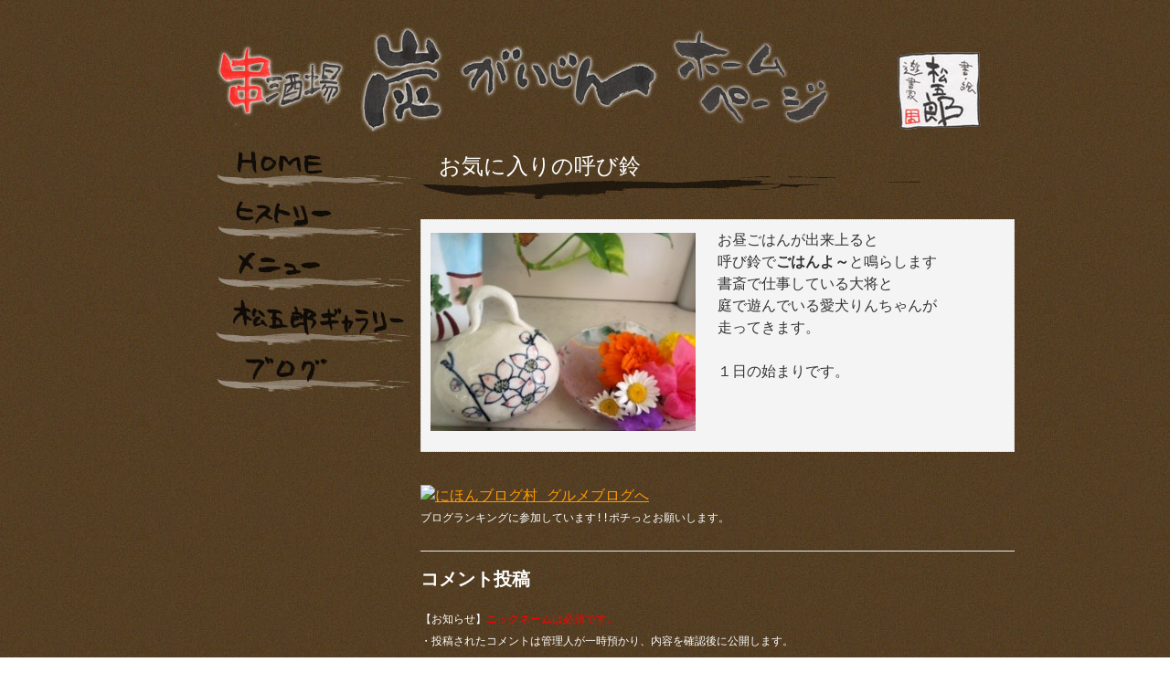

--- FILE ---
content_type: text/html; charset=UTF-8
request_url: http://www.sumigaijin.com/2013/05/29/%E3%81%8A%E6%B0%97%E3%81%AB%E5%85%A5%E3%82%8A%E3%81%AE%E5%91%BC%E3%81%B3%E9%88%B4/
body_size: 4874
content:
<!DOCTYPE html>
<html xmlns="http://www.w3.org/1999/xhtml" xml:lang="ja" lang="ja">
<head>
<script src="http://ajax.googleapis.com/ajax/libs/jquery/1/jquery.js"></script>
<script type="text/javascript" src="http://www.sumigaijin.com/wp-content/themes/sumigaijin/js/galleria-1.2.2.min.js"></script>
<meta charset="UTF-8" />
<title>お気に入りの呼び鈴 | 串酒場 炭がいじん</title>
<link rel='dns-prefetch' href='//s.w.org' />
<link rel="alternate" type="application/rss+xml" title="串酒場 炭がいじん &raquo; フィード" href="https://www.sumigaijin.com/feed/" />
<link rel="alternate" type="application/rss+xml" title="串酒場 炭がいじん &raquo; コメントフィード" href="https://www.sumigaijin.com/comments/feed/" />
<link rel="alternate" type="application/rss+xml" title="串酒場 炭がいじん &raquo; お気に入りの呼び鈴 のコメントのフィード" href="https://www.sumigaijin.com/2013/05/29/%e3%81%8a%e6%b0%97%e3%81%ab%e5%85%a5%e3%82%8a%e3%81%ae%e5%91%bc%e3%81%b3%e9%88%b4/feed/" />
		<script type="text/javascript">
			window._wpemojiSettings = {"baseUrl":"https:\/\/s.w.org\/images\/core\/emoji\/2.3\/72x72\/","ext":".png","svgUrl":"https:\/\/s.w.org\/images\/core\/emoji\/2.3\/svg\/","svgExt":".svg","source":{"concatemoji":"http:\/\/www.sumigaijin.com\/wp-includes\/js\/wp-emoji-release.min.js?ver=4.8"}};
			!function(a,b,c){function d(a){var b,c,d,e,f=String.fromCharCode;if(!k||!k.fillText)return!1;switch(k.clearRect(0,0,j.width,j.height),k.textBaseline="top",k.font="600 32px Arial",a){case"flag":return k.fillText(f(55356,56826,55356,56819),0,0),b=j.toDataURL(),k.clearRect(0,0,j.width,j.height),k.fillText(f(55356,56826,8203,55356,56819),0,0),c=j.toDataURL(),b===c&&(k.clearRect(0,0,j.width,j.height),k.fillText(f(55356,57332,56128,56423,56128,56418,56128,56421,56128,56430,56128,56423,56128,56447),0,0),b=j.toDataURL(),k.clearRect(0,0,j.width,j.height),k.fillText(f(55356,57332,8203,56128,56423,8203,56128,56418,8203,56128,56421,8203,56128,56430,8203,56128,56423,8203,56128,56447),0,0),c=j.toDataURL(),b!==c);case"emoji4":return k.fillText(f(55358,56794,8205,9794,65039),0,0),d=j.toDataURL(),k.clearRect(0,0,j.width,j.height),k.fillText(f(55358,56794,8203,9794,65039),0,0),e=j.toDataURL(),d!==e}return!1}function e(a){var c=b.createElement("script");c.src=a,c.defer=c.type="text/javascript",b.getElementsByTagName("head")[0].appendChild(c)}var f,g,h,i,j=b.createElement("canvas"),k=j.getContext&&j.getContext("2d");for(i=Array("flag","emoji4"),c.supports={everything:!0,everythingExceptFlag:!0},h=0;h<i.length;h++)c.supports[i[h]]=d(i[h]),c.supports.everything=c.supports.everything&&c.supports[i[h]],"flag"!==i[h]&&(c.supports.everythingExceptFlag=c.supports.everythingExceptFlag&&c.supports[i[h]]);c.supports.everythingExceptFlag=c.supports.everythingExceptFlag&&!c.supports.flag,c.DOMReady=!1,c.readyCallback=function(){c.DOMReady=!0},c.supports.everything||(g=function(){c.readyCallback()},b.addEventListener?(b.addEventListener("DOMContentLoaded",g,!1),a.addEventListener("load",g,!1)):(a.attachEvent("onload",g),b.attachEvent("onreadystatechange",function(){"complete"===b.readyState&&c.readyCallback()})),f=c.source||{},f.concatemoji?e(f.concatemoji):f.wpemoji&&f.twemoji&&(e(f.twemoji),e(f.wpemoji)))}(window,document,window._wpemojiSettings);
		</script>
		<style type="text/css">
img.wp-smiley,
img.emoji {
	display: inline !important;
	border: none !important;
	box-shadow: none !important;
	height: 1em !important;
	width: 1em !important;
	margin: 0 .07em !important;
	vertical-align: -0.1em !important;
	background: none !important;
	padding: 0 !important;
}
</style>
<link rel='https://api.w.org/' href='https://www.sumigaijin.com/wp-json/' />
<link rel="EditURI" type="application/rsd+xml" title="RSD" href="https://www.sumigaijin.com/xmlrpc.php?rsd" />
<link rel="wlwmanifest" type="application/wlwmanifest+xml" href="http://www.sumigaijin.com/wp-includes/wlwmanifest.xml" /> 
<link rel='prev' title='お客様にささえられて・・・良い事がありました' href='https://www.sumigaijin.com/2013/05/28/%e3%81%8a%e5%ae%a2%e6%a7%98%e3%81%ab%e3%81%95%e3%81%95%e3%81%88%e3%82%89%e3%82%8c%e3%81%a6%e3%83%bb%e3%83%bb%e3%83%bb/' />
<link rel='next' title='すいかちゃんの花が咲きました' href='https://www.sumigaijin.com/2013/05/30/%e3%81%99%e3%81%84%e3%81%8b%e3%81%a1%e3%82%83%e3%82%93%e3%81%ae%e8%8a%b1%e3%81%8c%e5%92%b2%e3%81%8d%e3%81%be%e3%81%97%e3%81%9f/' />
<meta name="generator" content="WordPress 4.8" />
<link rel="canonical" href="https://www.sumigaijin.com/2013/05/29/%e3%81%8a%e6%b0%97%e3%81%ab%e5%85%a5%e3%82%8a%e3%81%ae%e5%91%bc%e3%81%b3%e9%88%b4/" />
<link rel='shortlink' href='https://www.sumigaijin.com/?p=4226' />
<link rel="alternate" type="application/json+oembed" href="https://www.sumigaijin.com/wp-json/oembed/1.0/embed?url=https%3A%2F%2Fwww.sumigaijin.com%2F2013%2F05%2F29%2F%25e3%2581%258a%25e6%25b0%2597%25e3%2581%25ab%25e5%2585%25a5%25e3%2582%258a%25e3%2581%25ae%25e5%2591%25bc%25e3%2581%25b3%25e9%2588%25b4%2F" />
<link rel="alternate" type="text/xml+oembed" href="https://www.sumigaijin.com/wp-json/oembed/1.0/embed?url=https%3A%2F%2Fwww.sumigaijin.com%2F2013%2F05%2F29%2F%25e3%2581%258a%25e6%25b0%2597%25e3%2581%25ab%25e5%2585%25a5%25e3%2582%258a%25e3%2581%25ae%25e5%2591%25bc%25e3%2581%25b3%25e9%2588%25b4%2F&#038;format=xml" />
<meta content="鹿児島,居酒屋,霧島,炭がいじん,居酒屋甲子園" name="Keywords" />
<meta content="鹿児島の霧島市に店舗を構える居酒屋『炭がいじん』公式サイトです。炭がいじんはイタリアン出身のオーナーが創る備長炭で焼く焼き鳥と 女性に嬉しい野菜を使ったヘルシーメニューなどが人気の居酒屋。 綺麗な店内で美味しい満足できる時間をお過ごし下さい。" name="Description" />
<meta content="串酒場炭がいじん" name="Author" />
<link rel="profile" href="http://gmpg.org/xfn/11" />
<link rel="stylesheet" type="text/css" media="all" href="http://www.sumigaijin.com/wp-content/themes/sumigaijin/style.css" />
<link rel='dns-prefetch' href='//s.w.org' />
<link rel="alternate" type="application/rss+xml" title="串酒場 炭がいじん &raquo; フィード" href="https://www.sumigaijin.com/feed/" />
<link rel="alternate" type="application/rss+xml" title="串酒場 炭がいじん &raquo; コメントフィード" href="https://www.sumigaijin.com/comments/feed/" />
<link rel="alternate" type="application/rss+xml" title="串酒場 炭がいじん &raquo; お気に入りの呼び鈴 のコメントのフィード" href="https://www.sumigaijin.com/2013/05/29/%e3%81%8a%e6%b0%97%e3%81%ab%e5%85%a5%e3%82%8a%e3%81%ae%e5%91%bc%e3%81%b3%e9%88%b4/feed/" />
<script type='text/javascript' src='http://www.sumigaijin.com/wp-includes/js/wp-embed.min.js?ver=4.8'></script>
<script type='text/javascript' src='http://www.sumigaijin.com/wp-includes/js/jquery/jquery.js?ver=1.12.4'></script>
<script type='text/javascript' src='http://www.sumigaijin.com/wp-includes/js/jquery/jquery-migrate.min.js?ver=1.4.1'></script>
<script type='text/javascript' src='http://www.sumigaijin.com/wp-content/themes/sumigaijin/js/jquery.cycle.all.min.js?ver=4.8'></script>
<script type='text/javascript' src='http://www.sumigaijin.com/wp-content/themes/sumigaijin/js/jquery.cookie.js?ver=4.8'></script>
<script type='text/javascript' src='http://www.sumigaijin.com/wp-content/themes/sumigaijin/js/script.js?ver=4.8'></script>
<link rel='https://api.w.org/' href='https://www.sumigaijin.com/wp-json/' />
<link rel="EditURI" type="application/rsd+xml" title="RSD" href="https://www.sumigaijin.com/xmlrpc.php?rsd" />
<link rel="wlwmanifest" type="application/wlwmanifest+xml" href="http://www.sumigaijin.com/wp-includes/wlwmanifest.xml" /> 
<link rel='prev' title='お客様にささえられて・・・良い事がありました' href='https://www.sumigaijin.com/2013/05/28/%e3%81%8a%e5%ae%a2%e6%a7%98%e3%81%ab%e3%81%95%e3%81%95%e3%81%88%e3%82%89%e3%82%8c%e3%81%a6%e3%83%bb%e3%83%bb%e3%83%bb/' />
<link rel='next' title='すいかちゃんの花が咲きました' href='https://www.sumigaijin.com/2013/05/30/%e3%81%99%e3%81%84%e3%81%8b%e3%81%a1%e3%82%83%e3%82%93%e3%81%ae%e8%8a%b1%e3%81%8c%e5%92%b2%e3%81%8d%e3%81%be%e3%81%97%e3%81%9f/' />
<meta name="generator" content="WordPress 4.8" />
<link rel="canonical" href="https://www.sumigaijin.com/2013/05/29/%e3%81%8a%e6%b0%97%e3%81%ab%e5%85%a5%e3%82%8a%e3%81%ae%e5%91%bc%e3%81%b3%e9%88%b4/" />
<link rel='shortlink' href='https://www.sumigaijin.com/?p=4226' />
<link rel="alternate" type="application/json+oembed" href="https://www.sumigaijin.com/wp-json/oembed/1.0/embed?url=https%3A%2F%2Fwww.sumigaijin.com%2F2013%2F05%2F29%2F%25e3%2581%258a%25e6%25b0%2597%25e3%2581%25ab%25e5%2585%25a5%25e3%2582%258a%25e3%2581%25ae%25e5%2591%25bc%25e3%2581%25b3%25e9%2588%25b4%2F" />
<link rel="alternate" type="text/xml+oembed" href="https://www.sumigaijin.com/wp-json/oembed/1.0/embed?url=https%3A%2F%2Fwww.sumigaijin.com%2F2013%2F05%2F29%2F%25e3%2581%258a%25e6%25b0%2597%25e3%2581%25ab%25e5%2585%25a5%25e3%2582%258a%25e3%2581%25ae%25e5%2591%25bc%25e3%2581%25b3%25e9%2588%25b4%2F&#038;format=xml" />
        <script type="text/javascript">
            (function($) {
                $(function() {
                    $('#slideshow').cycle({
                        fx:     'scrollHorz',
                        timeout: 7000,
                        next:   '#rarr',
                        prev:   '#larr'
                    });
                })
            })(jQuery)
			</script>

<script type="text/javascript">

  var _gaq = _gaq || [];
  _gaq.push(['_setAccount', 'UA-32144374-1']);
  _gaq.push(['_trackPageview']);

  (function() {
    var ga = document.createElement('script'); ga.type = 'text/javascript'; ga.async = true;
    ga.src = ('https:' == document.location.protocol ? 'https://ssl' : 'http://www') + '.google-analytics.com/ga.js';
    var s = document.getElementsByTagName('script')[0]; s.parentNode.insertBefore(ga, s);
  })();

</script>

</head>

<body class="post-template-default single single-post postid-4226 single-format-standard">
<div id="wrapper" class="hfeed">
	<div id="header">
		<div id="masthead">
			<div id="branding" role="banner">
									<span>
					<a href="https://www.sumigaijin.com/" title="串酒場 炭がいじん" rel="home"><img title="炭がいじん HOME" src="http://www.sumigaijin.com/wp-content/themes/sumigaijin/images/base/title.jpg" alt="" width="800" height="114" /></a>
					<img src="http://www.sumigaijin.com/wp-content/themes/sumigaijin/images/base/brave.jpg" alt="" width="100" height="90" />
					</span>
					
			</div><!-- #branding -->
		</div><!-- #masthead -->
	</div><!-- #header -->

	<div id="main">

		<div id="container">
			<div id="content" role="main">

							<div id="post-4226" class="post-4226 post type-post status-publish format-standard has-post-thumbnail hentry category-blog">
					<div id="blog_title">
						<h1 class="entry-title">お気に入りの呼び鈴</h1>
					</div><!--blog_title-->

					<div class="entry-content">
																		<p><a rel="attachment wp-att-4228" href="http://www.sumigaijin.com/2013/05/29/%e3%81%8a%e6%b0%97%e3%81%ab%e5%85%a5%e3%82%8a%e3%81%ae%e5%91%bc%e3%81%b3%e9%88%b4/rinn/"><img class="alignleft size-medium wp-image-4228" src="http://www.sumigaijin.com/wp-content/uploads/2013/05/rinn-290x217.jpg" alt="" width="290" height="217" srcset="https://www.sumigaijin.com/wp-content/uploads/2013/05/rinn-290x217.jpg 290w, https://www.sumigaijin.com/wp-content/uploads/2013/05/rinn.jpg 320w" sizes="(max-width: 290px) 100vw, 290px" /></a>お昼ごはんが出来上ると</p>
<p>呼び鈴で<strong>ごはんよ～</strong>と鳴らします</p>
<p>書斎で仕事している大将と</p>
<p>庭で遊んでいる愛犬りんちゃんが</p>
<p>走ってきます。</p>
<p>&nbsp;</p>
<p>１日の始まりです。</p>
											</div><!-- .entry-content -->
				</div><!-- #post-## -->

				
<div id="comments">
	<a href="http://gourmet.blogmura.com/" target="_blank"><img src="http://gourmet.blogmura.com/img/gourmet88_31.gif" width="88" height="31" border="0" alt="にほんブログ村 グルメブログへ" />
	<div class="blog_b"></a>ブログランキングに参加しています!!ポチっとお願いします。</div>




	<div id="respond" class="comment-respond">
		<h3 id="reply-title" class="comment-reply-title">コメント投稿 <small><a rel="nofollow" id="cancel-comment-reply-link" href="/2013/05/29/%E3%81%8A%E6%B0%97%E3%81%AB%E5%85%A5%E3%82%8A%E3%81%AE%E5%91%BC%E3%81%B3%E9%88%B4/#respond" style="display:none;">コメントをキャンセル</a></small></h3>			<form action="http://www.sumigaijin.com/wp-comments-post.php" method="post" id="commentform" class="comment-form">
				<div class="nm_notice">【お知らせ】<font color=red>ニックネームは必須です。</font><br />・投稿されたコメントは管理人が一時預かり、内容を確認後に公開します。<br/>・コメント欄での予約お問い合わせは受け付けておりませんのでご了承下さいませ。</div><p class="comment-form-comment"><label for="comment">コメント</label> <textarea id="comment" name="comment" cols="45" rows="8" maxlength="65525" aria-required="true" required="required"></textarea></p><p class="comment-form-author"><label for="author">ニックネーム</label> <span class="required">(本名不可)</span><input id="author" name="author" type="text" value="" size="30" /></p>
<p class="comment-form-email"><label for="email">メールアドレス</label> <span class="required">(非公開)</span><input id="email" name="email" type="text" value="" size="30" /></p>

<p class="form-submit"><input name="submit" type="submit" id="submit" class="submit" value="コメントを送信" /> <input type='hidden' name='comment_post_ID' value='4226' id='comment_post_ID' />
<input type='hidden' name='comment_parent' id='comment_parent' value='0' />
</p>			</form>
			</div><!-- #respond -->
	
</div><!-- #comments -->


			</div><!-- #content -->
			<!-- globalMenu -->
<div id="primary" class="widget-area" role="complementary">
	<ul class="xoxo">
		<p><a href="https://www.sumigaijin.com/" title="居酒屋 炭がいじん Home"  ><img src="https://www.sumigaijin.com/wp-content/themes/sumigaijin/images/base/b1.jpg"  alt="HOME"  title="居酒屋 炭がいじん Home" /></a></p>
		<p><a href="https://www.sumigaijin.com/history/" title="居酒屋　炭がいじん ヒストリー "  ><img src="https://www.sumigaijin.com/wp-content/themes/sumigaijin/images/base/b2.jpg"  alt="ヒストリー"  title="居酒屋　炭がいじん ヒストリー " /></a></p>
		<p><a href="https://www.sumigaijin.com/menu/" title="居酒屋 炭がいじん メニュー"  ><img src="https://www.sumigaijin.com/wp-content/themes/sumigaijin/images/base/b3.jpg"  alt="メニュー"  title="居酒屋 炭がいじん メニュー" /></a></p>
		<p><a href="https://www.sumigaijin.com/gallery/" title="松五郎ギャラリー"  ><img src="https://www.sumigaijin.com/wp-content/themes/sumigaijin/images/base/b4.jpg"  alt="松五郎ギャラリー"  title="松五郎ギャラリー" /></a></p>
		<p><a href="https://www.sumigaijin.com/diary/" title="炭がいじんBlog"  ><img src="https://www.sumigaijin.com/wp-content/themes/sumigaijin/images/base/b5.jpg"  alt="ブログ"  title="炭がいじんBlog" /></a></p>
	</ul>
</div><!-- #primary -->
<!-- /globalMenu -->
		</div><!-- #container -->

	</div><!-- #main -->
</div><!-- #wrapper -->
	<div id="footer">
			<div id="site-info">
				<p><a href="https://www.sumigaijin.com">炭がいじんHOME</a>｜<a href="https://www.sumigaijin.com/history/">ヒストリー</a>｜<a href="https://www.sumigaijin.com/menu/">メニュー</a>｜<a href="https://www.sumigaijin.com/gallery/">松五郎ギャラリー</a>｜<a href="https://www.sumigaijin.com/diary/">ブログ</a></p>
				<p>Copyright © 2011 <a href="https://www.sumigaijin.com">炭がいじん</a> Inc. All Rights Reserved.</p>
			</div><!-- #site-info -->
	</div><!-- #footer -->

<script type='text/javascript' src='http://www.sumigaijin.com/wp-includes/js/comment-reply.min.js?ver=4.8'></script>
<!--background--></div>
</body>
</html>


--- FILE ---
content_type: text/css
request_url: http://www.sumigaijin.com/wp-content/themes/sumigaijin/style.css
body_size: 7025
content:
@charset "utf-8";
/*
Theme Name: sumigaijin
Theme URI:  http://www.webrave.jp/
Description: 串酒場 炭がいじんテーマ、2011。
other: 工房 舞麗歩
*/
/* ブラウザーの持つデフォルトの CSS をリセットします。Eric Meyer による作業に基づきます
-------------------------------------------------------------- */

html, body, div, span, applet, object, iframe,
h1, h2, h3, h4, h5, h6, p, blockquote, pre,
a, abbr, acronym, address, big, cite, code,
del, dfn, em, font, img, ins, kbd, q, s, samp,
small, strike, strong, sub, sup, tt, var,
b, u, i, center,
dl, dt, dd, ol, ul, li,
fieldset, form, label, legend,
table, caption, tbody, tfoot, thead, tr, th, td 
{background: transparent; margin: 0; padding: 0; border: 0;}
ol, ul {list-style: none;}
blockquote {quotes: none;}
del {text-decoration: line-through;}
/* テーブルはまだ、マークアップに 'cellspacing="0"' を必要とします。 */
table {border-collapse: collapse; border-spacing: 0;}
a img { border: none; }

/*++++++++++++++++++++++++++++++++++++++++++++++++++++++++++++++++++++++
レイアウト: 2列
++++++++++++++++++++++++++++++++++++++++++++++++++++++++++++++++++++++*/
#container {margin-top: 0 0 60 0; width: 940px; float: left;}
#content {height: auto; width: 650px; float: right; padding-top: 10px;}
.bana_top {height: 150px; width: 650px;}
.bana_top img{margin-right: 10px;}
#primary,#secondary {float: left; width: 270px; height: 480px;}
#footer {width: 100%; clear:both; padding: 30px 0 10px 0;}

/* =フォント-------------------------------------------------------- */
body{font-family: "ＭＳ ゴシック", "MS Gothic", "Osaka－等幅", Osaka-mono, monospace;}
pre{font-family: "ＭＳ ゴシック", "MS Gothic", "Osaka－等幅", Osaka-mono, monospace;}
code{font-family: "ＭＳ ゴシック", "MS Gothic", "Osaka－等幅", Osaka-mono, monospace;}

/*++++++++++++++++++++++++++++++++++++++++++++++++++++++++++++++++++++++
メインのテーマ構造 
++++++++++++++++++++++++++++++++++++++++++++++++++++++++++++++++++++++*/
#access .menu-header,div.menu,#colophon,#branding,#main,#wrapper {margin: 0 auto; width: 940px;}

/* フッター領域の構造 */
#site-info {width: 940px; margin: 0 auto; clear:both}

/*++++++++++++++++++++++++++++++++++++++++++++++++++++++++++++++++++++++
背景変更(追加)
.category {background-image: url(images/base/back2.jpg); background-position: center top;}
.custom-post-type-gallery-archive {background-image: url(images/base/back2.jpg); background-position: center top;}
.page-template { background-image: url(images/base/back2.jpg); background-position: center top;}
.home {background-image: url(images/base/back.jpg); background-position: center top;}
.single {background-image: url(images/base/back2.jpg); background-position: center top;}
.hfeed {background-image: url(images/base/back2.jpg); background-position: center top;}
++++++++++++++++++++++++++++++++++++++++++++++++++++++++++++++++++++++*/
body{background: url(images/base/bg.jpg) repeat;}
#container p{padding:0; margin:0;}
/*++++++++++++++++++++++++++++++++++++++++++++++++++++++++++++++++++++++
トップのアンダーコンテンツ（追加）
++++++++++++++++++++++++++++++++++++++++++++++++++++++++++++++++++++++*/
#undercontent {
	width: 940px;
	overflow:hidden;
	font-weight: 300;
	color: #FFF;
	float: left;
}
#undercontent h3 {
	font-size: 14px;
	color: #F90;
	font-weight: normal;
}
#undercontent a {color: #FFD593; text-decoration:none}
#undercontent a:hover{color: #F90; text-decoration:none}

.un_news {background: url(images/base/new.jpg) no-repeat center top; float: left; width:240px; margin-right:20px; padding: 80px 0 0 10px;}
.un_qr {
	background-image: url(images/base/mobile.jpg);
	width: 212px;
	height: 141px;
	padding-left: 28px;
	color: #f9460e;
	padding-top: 7px;
}
.un_info {background-image: url(images/base/shop.jpg) no-repeat center top; float: left; width: 240px; margin-right: 20px; padding: 80px 0 0 10px; font-size: 16px;}
.un_map {
	float: left;
}
.top_footer {
	height: 50px;
	width: 500px;
	clear:both;
	text-align: center;
	margin: 0 auto;
	padding-top: 20px;
}
.top_footer p{padding: 0px; margin: 0px;}
/*++++++++++++++++++++++++++++++++++++++++++++++++++++++++++++++++++++++
 =グローバル要素
++++++++++++++++++++++++++++++++++++++++++++++++++++++++++++++++++++++*/

/* メインのグローバル 'テーマ' とフォントスタイル  */
body,input,textarea {color: #666; font-size: 12px; line-height: 20px;}
hr {background-color: #E7E7E7; border:0; height: 1px; margin-bottom: 18px; clear:both;}

/* テキスト要素 */
p {margin: 5px 0 15px 0;}
ul {list-style: square; margin: 0 0 18px 1.5em;}
ol {list-style: decimal; margin: 0 0 18px 1.5em;}
ol ol {list-style:upper-alpha;}
ol ol ol {list-style:lower-roman;}
ol ol ol ol {list-style:lower-alpha;}
ul ul,ol ol,ul ol,ol ul {margin-bottom:0;}
dl {margin:0 0 24px 0;}
dt {font-weight: bold;}
dd {margin-bottom: 18px;}
strong {font-weight: bold;}
big {font-size: 131.25%;}
ins {background: #ffc; text-decoration: none;}
blockquote {font-style: italic; padding: 0 3em;}
blockquote cite,
blockquote em,
blockquote i {font-style: normal;}
pre {background: #f7f7f7; color: #222; line-height: 18px; margin-bottom: 18px; padding: 1.5em;}
abbr,acronym { border-bottom: 1px dotted #666; cursor: help;}
sup,sub {height: 0; line-height: 1; vertical-align: baseline; position: relative;}
sup {bottom: 1ex;}
sub {top: .5ex;}


a:link {color:#F90;}
a:visited {color:#D03D26;}
a:active,a:hover {color:#D03D26;}


/*++++++++++++++++++++++++++++++++++++++++++++++++++++++++++++++++++++++ 
=ヘッダー
++++++++++++++++++++++++++++++++++++++++++++++++++++++++++++++++++++++*/
#header {padding: 30px 0 0 0;}
#site-title {margin: 0 0 18px 0; width: 940px;}
#site-description {clear: right; float: right; margin: 14px 0 18px 0; width: 220px;}

/*++++++++++++++++++++++++++++++++++++++++++++++++++++++++++++++++++++++ 
=コンテンツ
++++++++++++++++++++++++++++++++++++++++++++++++++++++++++++++++++++++*/
#main {overflow: hidden; padding: 10px 0 0 0; margin-bottom: 20px;}
#content,
#content input,
#content textarea {color: #333; font-size: 16px; line-height: 24px;}

#content p　{margin-bottom:0px;}

#content ul,
#content ol,
#content dd,
#content pre,
#content hr {margin-bottom:24px;}

#content ul ul,
#content ol ol,
#content ul ol,
#content ol ul {margin-bottom:0;}

#content pre,
#content kbd,
#content tt,
#content var {font-size: 15px;　line-height: 21px;}

#content code {font-size: 13px;}
#content dt,
#content th {color: #000;}

#content h1,
#content h2,
#content h3,{color: #666; margin: 0 0 20px 0; line-height: 10px; font-size: 18px; font-weight: bold;}

.hentry {margin: 0 0 48px 0;}
.home .sticky {background: #F2F7FC; border-top: 4px solid #000; padding: 18px 20px; margin: 0 -20px;}
.single .hentry {margin: 0 0 36px 0;}

.page-link {color: #000; font-weight:bold; margin:0 0 22px 0; word-spacing:0.5em;}

.page-link a:link,
.page-link a:visited {background: #f1f1f1; color:#333; font-weight:normal; padding:0.5em 0.75em; text-decoration:none;}

.home .sticky .page-link a {background: #D9E8F7;}
.page-link a:active,
.page-link a:hover {color: #FF4B33;}
.page .edit-link {clear: both;display: block;}
body.page .edit-link {clear: both;display: block;}

#entry-aut
#entry-author-info {background: #F2F7FC; border-top: 4px solid #000; padding: 18px 20px; margin: 24px 0; overflow: hidden; clear: both; font-size: 14px; line-height: 20px;}
#entry-author-info #author-avatar { background: #fff; border: 1px solid #e7e7e7; float: left; margin: 0 -104px 0 0; padding: 11px; height: 60px;}
#entry-author-info #author-description { float: left; margin: 0 0 0 104px;}
#entry-author-info h2 { color: #000; font-weight: bold; font-size: 100%; margin-bottom: 0;}

.entry-utility { color: #888; font-size: 12px; line-height: 18px; clear: both;}
.entry-meta a,
.entry-utility a { color: #888;}
.entry-meta a:hover,
.entry-utility a:hover { color: #FF4B33;}


/*++++++++++++++++++++++++++++++++++++++++++++++++++++++++++++++++++++++
メニューページ
++++++++++++++++++++++++++++++++++++++++++++++++++++++++++++++++++++++*/

/*スライダー*/
.menu_slider{width:570px; margin:20px auto;}
#galleria{height:320px;}

.menu_text {

	height: auto;
	width: 570px;
	padding: 50px 40px 0;
	background: url(images/menu/menutop.jpg) center top no-repeat;
	color: #FFF;
}
.recommend_menu {
	background: url(images/menu/menu1.jpg) center top;
	height: 920px;
	width: 650px;	
}
.tubo {
	background: url(images/menu/tubo.jpg) center top;
	height: 665px;
	width: 650px;	
}
.etc_menu {
	background: url(images/menu/menu_etc.jpg) center top no-repeat;
	height: 1680px;
	width: 570px;
	padding: 120px 40px 0;
}
.menu_box {
	background: url(images/menu/bar.gif) no-repeat center bottom;
	height: auto;
	width: 540px;
	padding:0 0 5px 30px;
	margin-bottom: 10px;
}
.etcmenu_title {
	background: url(images/menu/pin.gif) no-repeat left center;
	height: 30px;
	width: 300px;
	padding-left: 30px;
	font-size: 16px;
	font-weight: bold;
	color: #F90;
	line-height: 30px;
}

/*++++++++++++++++++++++++++++++++++++++++++++++++++++++++++++++++++++++
ヒストリー用css（追加）
++++++++++++++++++++++++++++++++++++++++++++++++++++++++++++++++++++++*/

.history
{
	background:url(images/histry/bg.gif) no-repeat;
	width:540px;
	overflow:hidden;
	padding: 60px 55px 50px;
	font-size: 12px;
	font-weight: normal;
	color: #FFF;
}
.history_kiji {
	overflow:hidden;
	padding: 0 5px;
}
.history_kiji img
{
	padding: 5px;
	float: right;
	margin-top: 20px;
	background-color: #FFF;
	border: 1px dotted #999;
}
.kiji_text{
	float: left;
	width: 220px;
}
.history_kiji_l{
	overflow:hidden;
	padding: 0 5px;
}
.kiji_text_l{
	float: right;
	width: 220px;
}
.history_kiji_l img
{
	padding: 5px;
	margin: 5px;
	float: left;
	background-color: #FFF;
	border: 1px dotted #999;
}
.history h2
{
	font-size: 18px;
	color: #FC0;
	line-height: 20px;
}
.nenpyou_number
{
	width: 540px;
	padding: 10px;
	float: left;
	height: 170px;
	border-bottom: 1px solid #CCC;
	text-align: left;
}
.nenpyou_text
{
	width: 400px;
	float: left;
}
.history_img
{
	background-color: #FFF;
	padding: 10px;
	float: right;
	height: 138px;
	width: 100px;
	margin-right: 10px;
	border: 1px dotted #CCC;
}
/*
+++++++++++++++++++++++++++++++++++++++++++++++++++++++++++++++++++
ブログ用css（追加）
+++++++++++++++++++++++++++++++++++++++++++++++++++++++++++++++++++
*/
.post_box {
	float: right;
	height: 200px;
	width: 650px;
	margin: 10px 0 20px 0px;
	background-image: url(images/base/postback.jpg);
}
.post_boximg {
	height: 150px;
	width: 150px;
	float: left;
	padding: 10px;
	background-color: #F6F6F6;
	margin: 15px;
	}
.post_explain {
	height: 180;
	width: 400px;
	float: right;
	padding: 25px;
	font-size: 14px;
	}
.diary_title{
	background-image: url(images/blog/diarytitle.jpg);
	width: 650px;
	padding-top: 80px;
	}
#blog_title{
	height: 30px;
	width: 700px;
	background: url(images/blog/b_title.jpg) no-repeat;
	padding-bottom: 20px;	
}
#blog_title h1
{
	font-weight: normal;
	color: #FFF;
	font-size: 24px;
	padding-left: 20px;
}
.blog_b
{
	width: 500px;
	font-size: 12px;
	color: #FFF;
}
/*
+++++++++++++++++++++++++++++++++++++++++++++++++++++++++++++++++++
ギャラリーcss（追加）
+++++++++++++++++++++++++++++++++++++++++++++++++++++++++++++++++++
*/
#gallery_navi{
	width: 600px;
	position: relative;
	float: right;
	clear:both;
	margin: 20px 30px 0 0;
	padding: 10px;
	border-top: 2px dotted #d9d9d9;
	}
.gallery_box{
	float: right;
	height: auto;
	width: 640px;	
	}
.nm_notice
{
	font-size: 12px;
	font-weight: normal;
	margin-bottom: 20px;
	color: #FFF;
}
/* 添付ファイルのページ
-------------------------------------------------------------- */
.entry-content{
	background-color: #f4f4f4;
	padding: 10px;
	border: 1px dotted #CCC;
	margin: 20px 0;
	overflow:hidden
}
.attachment .entry-content .entry-caption {
   font-size: 140%;
   margin-top: 24px;
}
.attachment .entry-content .nav-previous a:before {
	color: #FFBD65;
	text-decoration: blink;
	margin-bottom: 20px;
}
.attachment .entry-content .nav-next a:after {
	content: '&#92;&#48;0a0\2192';
	color: #FFBD65;
	margin-bottom: 20px;
}

/* 画像
-------------------------------------------------------------- */

#content img {max-width: 640px;}
#content .attachment img {max-width: 640px;}
#content .alignleft,
#content img.alignleft {
   display: inline;
   float: left;
   margin-right: 24px;
   margin-top: 4px;
}
#content .alignright,
#content img.alignright {
   display: inline;
   float: right;
   margin-left:4px 0 0 24px;
}
#content .aligncenter,
#content img.aligncenter {
   clear: both;
   display: block;
   margin:0 auto;
}
#content img.alignleft,
#content img.alignright,
#content img.aligncenter {
   margin-bottom: 12px;
}
#content .wp-smiley {
   margin:0;
}
#content .gallery {
	float: left;
}
#content .gallery .gallery-item {
   margin-top: 0;
   text-align: center;
   width: 33%;
}
#content .gallery img {
   border: 2px solid #cfcfcf;
}
#content .gallery .gallery-caption {
   color: #888;
   font-size: 12px;
   margin: 0 0 12px;
}
#content .gallery dl {
   margin: 0;
}
#content .gallery img {
   border: 10px solid #f1f1f1;
}
#content .gallery br+br {
   display: none;
}

/* =ナビゲーション
-------------------------------------------------------------- */

.navigation {
   font-size:  12px;
   line-height: 18px;
   overflow: hidden;
   color: #888;
}
.navigation a:link,
.navigation a:visited {
   color: #888;
   text-decoration: none;
}
.navigation a:active,
.navigation a:hover {
   color: #FF4B33;
}
.nav-previous {
   float: left;
   width: 50%;
}
.nav-next {
   float: right;
   width: 50%;
   text-align:right;
}
#nav-above {
   margin: 0 0 18px 0;
}
#nav-above {
   display: none;
}
.paged #nav-above,
.single #nav-above {
   display: block;
}
#nav-below {
   margin: -18px 0 0 0;
}

/* =コメント
-------------------------------------------------------------- */
#comments {
   clear: both;
}
#comments .navigation {
   padding: 0 0 18px 0;
}
h3#comments-title,
h3#reply-title {
   color: #fff;
   font-size: 20px;
   margin-bottom: 0;
}
h3#comments-title {
   padding: 24px 0;
}
.commentlist {
   list-style: none;
   margin: 0;
}
.commentlist li.comment {
   border-bottom: 1px solid #e7e7e7;
   line-height: 24px;
   margin: 0 0 24px 0;
   padding: 0 0 0 56px;
   position: relative;
}
.commentlist li:last-child {
   border-bottom:none;
   margin-bottom:0;
}
#comments .comment-body
{
	color: #FFFFF5;
	font-size: 14px;
	border-left: 2px dotted #FFF;
	padding-left: 20px;
}
#comments .comment-body ul,
#comments .comment-body ol {
   margin-bottom: 18px;
}
#comments .comment-body p:last-child {
   margin-bottom: 6px;
}
#comments .comment-body blockquote p:last-child {
   margin-bottom: 24px;
}
.commentlist ol {
   list-style: decimal;
}
.commentlist .avatar {
   position: absolute;
   top: 4px;
   left: 0;
}
.comment-author {
}
.comment-author cite {
   color: #fff;
   font-style: normal;
   font-weight: bold;
}
.comment-author .says {
	font-size: 12px;
	color: #FFF1E5;
}
.comment-meta {
   font-size: 12px;
   margin: 0 0 18px 0;
}
.comment-meta a:link,
.comment-meta a:visited {
	color: #fff;
	text-decoration: none;
}
.comment-meta a:active,
.comment-meta a:hover {
   color: #FF4B33;
}
.commentlist .even {
}
.commentlist .bypostauthor {
}
.reply {
   font-size: 12px;
   padding: 0 0 24px 0;
}
.reply a,
a.comment-edit-link {
   color: #fff;
}
.reply a:hover,
a.comment-edit-link:hover {
   color: #FF4B33;
}
.commentlist .children {
   list-style: none;
   margin: 0;
}
.commentlist .children li {
   border: none;
   margin: 0;
}
.nopassword,
.nocomments {
   display: none;
}
#comments .pingback {
   margin-bottom: 18px;
   padding-bottom: 18px;
   border-bottom: 1px solid #e7e7e7;
}
.commentlist li.comment+li.pingback {
   margin-top: -6px;
}
#comments .pingback p {
   color: #fff;
   font-size: 12px;
   line-height: 18px;
   display:block;
   margin: 0;
}
#comments .pingback .url {
   font-style: italic;
   font-size: 13px;
}

/* コメントフォーム */
input[type=submit] {
   color: #333;
}
#respond {
   margin: 24px 0;
   border-top: 1px solid #e7e7e7;
   overflow: hidden;
   position: relative;
}
#respond p {
   margin: 0;
}
#respond .comment-notes {
   margin-bottom: 1em;
}
.form-allowed-tags {
   line-height: 1em;
}
.children #respond {
   margin: 0 48px 0 0;
}
h3#reply-title {
   margin: 18px 0;
}
#comments-list #respond {
   margin: 0 0 18px 0;
}
#comments-list ul #respond {
   margin: 0;
}
#cancel-comment-reply-link {
   font-size: 12px;
   line-height: 18px;
   font-weight: normal;
}
#respond .required {
	color:#F90;
	font-weight:bold;
	font-size: 12px;
}
#respond label {
   color: #888;
   font-size: 12px;
}
#respond input {
   margin:0 0 9px;
   width:98%;
}
#respond textarea {
   width:98%;
}
#respond .form-allowed-tags {
   color: #888;
   font-size: 12px;
   line-height: 18px;
}
#respond .form-allowed-tags code {
   font-size: 11px;
}
#respond .form-submit {
   margin: 12px 0;
}
#respond .form-submit input {
   width: auto;
   font-size: 14px;
}

/* =ウィジェットエリア
-------------------------------------------------------------- */
.widget_search #s { /* この指定で検索の入力フォームを列からはみ出ないようにしています。 */
   width: 60%;
}
.widget_search label {
   display:none;
}
.widget-container {
   margin: 0 0 18px 0;
}
.widget-title {
   color: #222;
   font-weight: bold;
}
.widget-area .entry-meta {
   font-size: 12px;
}
#wp_tag_cloud div {
   line-height: 1.6em;
}
#wp-calendar {
   width:100%;
}
#wp-calendar caption {
   font-weight: bold;
   color: #222;
   text-align: left;
   font-size:14px;
   padding-bottom: 4px;
}
#wp-calendar thead {
   font-size:11px;
}
#wp-calendar thead th {
}
#wp-calendar tbody {
   color: #aaa;
}
#wp-calendar tbody td {
   padding: 3px 0 2px;
   background: #f5f5f5;
   border:1px solid #fff;
   text-align: center;
}
#wp-calendar tbody .pad {
   background: none;
}
#wp-calendar tfoot #next {
   text-align: right;
}
.widget_rss a.rsswidget {
   color: #000;
}
.widget_rss a.rsswidget:hover {
   color: #FF4B33;
}
.widget_rss .widget-title img {
   height: 11px;
   width: 11px;
}

/* 
++++++++++++++++++++++++++++++++++++++++++++++++++++++++++++++++
メインサイドバー
++++++++++++++++++++++++++++++++++++++++++++++++++++++++++++++++
 */
#main ul {
   margin-left: 0;
   padding: 0 20px 0 0;
}
#main ul {
   border: none;
   margin-left: 1.3em;
   padding: 0;
}
#primary a {
	display:block;
	padding: 0px 0px 0px 50px;;
}
#primary a:hover {
	background: url(images/base/bb.jpg) no-repeat 0%;
}
/* =フッター
-------------------------------------------------------------- */

#footer {
	background-image: url(images/base/foot.jpg);
	background-repeat: repeat-x;
	background-position: top;
}
#colophon {
   border-top: 4px solid #000;
   margin-top: -4px;
   padding: 18px 0;
   overflow: hidden;
}
#site-info {
   font-size: 12px;
   color: #FFF;
   text-align: center;
}
#site-info a {
   color: #FFD593;
   text-decoration:none
}
#site-info a:hover{
   color: #F90;
   text-decoration:none
}
/* Mobile Safari ( iPad, iPhone and iPod Touch )
-------------------------------------------------------------- */

pre {
   -webkit-text-size-adjust: 140%;
}
code {
   -webkit-text-size-adjust: 160%;
}
#access,
.entry-meta,
.entry-utility,
.navigation {
   -webkit-text-size-adjust: 120%;
}
#site-description {
   -webkit-text-size-adjust: none;
}

/*******************************************************************************************************************/
/*** Slideshow ***/

#slideshow, .slideshow {height: 290px; width: 975px; overflow: hidden; position: relative;}
.slide {height: 290px; width: 975px; background: #ffea97;}
.slide img {display: block; float: left; width: 640px; height: 290px; position: relative; top: -20px; left: -30px;}
.slide .post {padding: 20px 30px 0;}
.slide .post-category {font-size: 11px; color: #d9d9d9; text-transform: uppercase; margin-bottom: 5px;}
.slide .post a {color: #000;}
.slide .post .post-category a {text-decoration: none;}
.slide .post .post-category a:hover {text-decoration: underline;}
.slide .post h2 {margin-bottom: 5px;}
.slide .post h2, .slide .post h2 a {color: #000; font-size: 24px; font-weight: normal; text-decoration: none;}
.slide .post h2 a:hover {text-decoration: underline;}
.slide .post .post-meta {font-size: 11px; font-style: italic; color: #656363; margin-bottom: 20px;}
.slide .post .post-meta span, .slide .post .post-meta a {color: #000; text-decoration: none; font-family: Helvetica, Arial, sans-serif; font-style: normal;}
.slide .post .post-meta a:hover {text-decoration: underline;}
.slide .post .post-author {text-transform: uppercase;}
.slide .post-content p {margin-bottom: 15px;}
#larr, #rarr {display: block; width: 32px; height: 53px; position: absolute; top: 106px !important; opacity: 0.2; z-index: 99 !important;}
#larr {background: #000 url("images/larr.png") 8px 50% no-repeat; left: 0 !important;}
#rarr {background: #000 url("images/rarr.png") 11px 50% no-repeat; right: 0 !important;}
#larr:hover, #rarr:hover {opacity: 1;}

/*** Content ***/

.content-title {
	color: #FFC97C;
	border-bottom: 2px dotted #d9d9d9;
	position: relative;
	width: 600px;
	clear:both;
	padding: 10px;
}

.grid {padding: 12px 0 0 12px;}
.grid .post {width: 170px; height: 170px; background-color: #333333; padding: 10px; float: left; margin: 19px 0 0 19px; position: relative; overflow: hidden; cursor: pointer;}
.grid .post .post-category, .grid .post .post-content, .grid .post .post-meta em {display: none;}
.grid .post h2, .grid .post .post-meta {display: block;}
.grid .post .thumb {width: 170px; height: 170px; position: absolute; top: 0; left: 0; z-index: 1;}
.grid .post .thumb img {width: 170px; height: 170px;}
.grid .post h2, .grid .post h2 a {color: #000; font-size: 16px; font-weight: normal; text-decoration: none;}
.grid .post h2 {margin-bottom: 5px;}
.grid .post a {text-decoration: none;}
.grid .post a:hover {text-decoration: underline;}
.grid .post .post-meta {font-size: 10px; font-style: italic; color: #656363;}
.grid .post .post-meta span, .grid .post .post-meta a {color: #000; font-family: Helvetica, Arial, sans-serif; font-style: normal;}
.grid .post .post-meta .post-author {text-transform: uppercase;}
.grid .post .comments_popup_link {position: absolute; bottom: 18px; right: 18px;}
.grid .post .post-edit-link {position: absolute; bottom: 18px; left: 18px;}

.rollover {opacity: 0; background: #ffea97; width: 154px; height: 154px; padding: 18px; margin: 0; position: absolute; top: 0; left: 0; cursor: pointer;}
.rollover-title {margin-bottom: 5px;}
.rollover-title, .rollover-title a {color: #000; font-size: 16px; font-weight: normal; text-decoration: none;}
.rollover-title a:hover {text-decoration: underline;}
.rollover-content {color: #262626; font: 12px/1.5 Helvetica, Arial, sans-serif;}
.rollover-meta {font-size: 10px; font-style: italic; color: #656363;}
.rollover-meta span, .rollover-meta a {color: #000; text-decoration: none; font-family: Helvetica, Arial, sans-serif; font-style: normal;}
.rollover-author {text-transform: uppercase;}
.rollover-meta a:hover {text-decoration: underline;}

.pagination {padding: 20px 0 0 30px; color: #aaa9a9; font-size: 12px; clear: both; position: relative;}
.pagination a {color: #000; text-decoration: none;}
.pagination a:hover {text-decoration: underline;}
.pagination .nextpostslink {position: absolute; right: 0; top: 17px; line-height: 21px; text-transform: uppercase; background: url("images/nextpostslink.png") 100% 0 no-repeat; padding-right: 36px;}
.pagination .previouspostslink {position: absolute; left: 30px; top: 17px; line-height: 21px; text-transform: uppercase; background: url("images/previouspostslink.png") 0 0 no-repeat; padding-left: 36px;}
#pagination {padding: 20px 0 0 30px;}
#pagination .nextpostslink {color: #000; text-decoration: none; display: block; padding: 9px 0; text-align: center; font-size: 14px;}
#pagination .nextpostslink:hover {background-color: #FFEA97; text-decoration: none; border-radius: 5px; -moz-border-radius: 5px; -webkit-border-radius: 5px;}
#pagination .loading {background: url("images/loading.gif") 240px 9px no-repeat; color: #555;}
#pagination .loading:hover {background-color: transparent !important; cursor: default;}

.entry {margin-bottom: 50px;}
.entry .post {border-bottom: 1px solid #d9d9d9; padding-bottom: 15px;}
.entry .post-meta {padding: 15px 0 15px 30px; border-bottom: 1px solid #d9d9d9; font-size: 11px; font-style: italic; color: #aaa9a9; position: relative;}
.entry .post-meta h1 {color: #333; font-size: 30px; font-weight: normal; font-style: normal; margin-bottom: 5px;}
.entry .post-meta span, .entry .post-meta a {color: #000; text-decoration: none; font-family: Helvetica, Arial, sans-serif; font-style: normal;}
.entry .post-meta a:hover {text-decoration: underline;}
.entry .post-comms {position: absolute; right: 0;}
.entry .post-content {padding: 15px 0 0 30px;}
.entry .post-content a {color: #000;}
.entry .post-content a:hover {text-decoration: none;}
.entry .post-footer {padding-left: 30px; font-size: 12px; margin-bottom: 15px;}
.entry .post-footer a {color: #000; text-decoration: none;}
.entry .post-footer a:hover {text-decoration: underline;}
.page .post-category {display: none;}

.f, .t, .di, .su {width: 16px; height: 15px; position: absolute; bottom: 15px;}
.f {right: 63px; background: url("images/social.png") 0 0 no-repeat;}
.t {right: 42px; background: url("images/social.png") -16px 0 no-repeat;}
.di {right: 21px; background: url("images/social.png") -32px 0 no-repeat;}
.su {right: 0; background: url("images/social.png") -48px 0 no-repeat;}
.f:hover {background-position: 0 -15px;}
.t:hover {background-position: -16px -15px;}
.di:hover {background-position: -32px -15px;}
.su:hover {background-position: -48px -15px;}

.post-content {margin-bottom: 30px;}
.post-content h1, .post-content h2, .post-content h3, .post-content h4, .post-content h5 {color: #000; font-weight: normal; font-family: Georgia, Geneva, "Times New Roman", times; margin: 15px 0;}
.post-content h1 {font-size: 30px; line-height: 35px;}
.post-content h2 {font-size: 26px;}
.post-content h3 {font-size: 22px;}
.post-content h4 {font-size: 20px;}
.post-content h5 {font-size: 18px;}
.post-content {color: #262626; font: 12px/1.5 Helvetica, Arial, sans-serif;}
.post-content p {margin: 10px 0;}
.post-content ol {list-style: decimal; padding-left: 35px; margin: 15px 0;}
.post-content ul {list-style: disc; padding-left: 35px; margin: 15px 0;}
.post-content li {color: #262626; font: 12px/1.5 Helvetica, Arial, sans-serif; margin: 3px 0;}
.post-content blockquote {padding: 15px 0 10px 65px; background: url("images/bq.png") 20px 0 no-repeat;}
.post-content blockquote p {color: #8c8888; font: italic 16px Georgia, Geneva, "Times New Roman", times;}

.post-content .search {float: none; margin-top: 15px; width: auto;}
.post-content .search fieldset {width: 610px; height: 35px;}
.post-content .search input {width: 570px; font-size: 16px;}

.post-navigation {width: 610px; padding: 15px 0 0 30px; position: relative;}
.post-navigation a {display: block; color: #000; font: 11px Helvetica, Arial, sans-serif; text-decoration: none; line-height: 1.5;}
.post-navigation a:hover {text-decoration: none;}
.post-navigation a em {display: block; color: #aaa9a9; font: italic 11px Georgia, Geneva, "Times New Roman", times;}
.post-navigation a:hover span {text-decoration: underline;}
.post-prev {width: 250px; min-height: 40px; padding-left: 30px; float: left; text-align: left; background: url("images/post_prev.png") 0 50% no-repeat;}
.post-next {width: 250px; min-height: 40px; padding-right: 30px; float: right; text-align: right; background: url("images/post_next.png") 100% 50% no-repeat;}
.line {width: 1px; height: 100%; background: #d9d9d9; position: absolute; top: 0; right: 305px;}

/*** Images ***/

.post-content img {margin: 0 0 15px; height: auto; max-width: 610px;}
.post-content h6 {position: relative; left: -30px;}
.post-content .attachment img {max-width: 610px;}
.post-content .alignnone, .post-content img.alignnone {clear: both; display: block; margin-bottom: 15px;}
.post-content .alignleft, .post-content img.alignleft {display: inline; float: left; margin-right: 15px; margin-top: 4px;}
.post-content .alignright, .post-content img.alignright {display: inline; float: right; margin-left: 15px; margin-top: 4px;}
.post-content .aligncenter, .post-content img.aligncenter {clear: both; display: block; margin-left: auto; margin-right: auto;}
.post-content img.alignleft, .post-content img.alignright, .post-content img.aligncenter {margin-bottom: 15px;}

.post-content .wp-caption {background: #f1f1f1; line-height: 18px; margin-bottom: 20px; padding: 4px; text-align: center;}
.post-content .wp-caption img {margin: 5px 5px 0;}
.post-content .wp-caption p.wp-caption-text {color: #888; font-size: 12px; margin: 5px;}
.post-content .wp-smiley {margin: 0;}

.post-content .gallery {margin: 0 auto 18px;}
.post-content .gallery .gallery-item {float: left; margin-top: 0; text-align: center; width: 190px;}
.post-content .gallery .gallery-item img {max-width: 190px; border: none !important; margin-bottom: 0;}
.post-content .gallery .gallery-caption {color: #888; font-size: 12px; margin: 0 0 12px;}
.post-content .gallery dl {margin: 0;}
.post-content .gallery br+br {display: none;}
.post-content .attachment img {display: block; margin: 0 auto;}
#undercontent .shop_info {
	float: left;
	width: 620px;
	margin-left: 10px;
}
